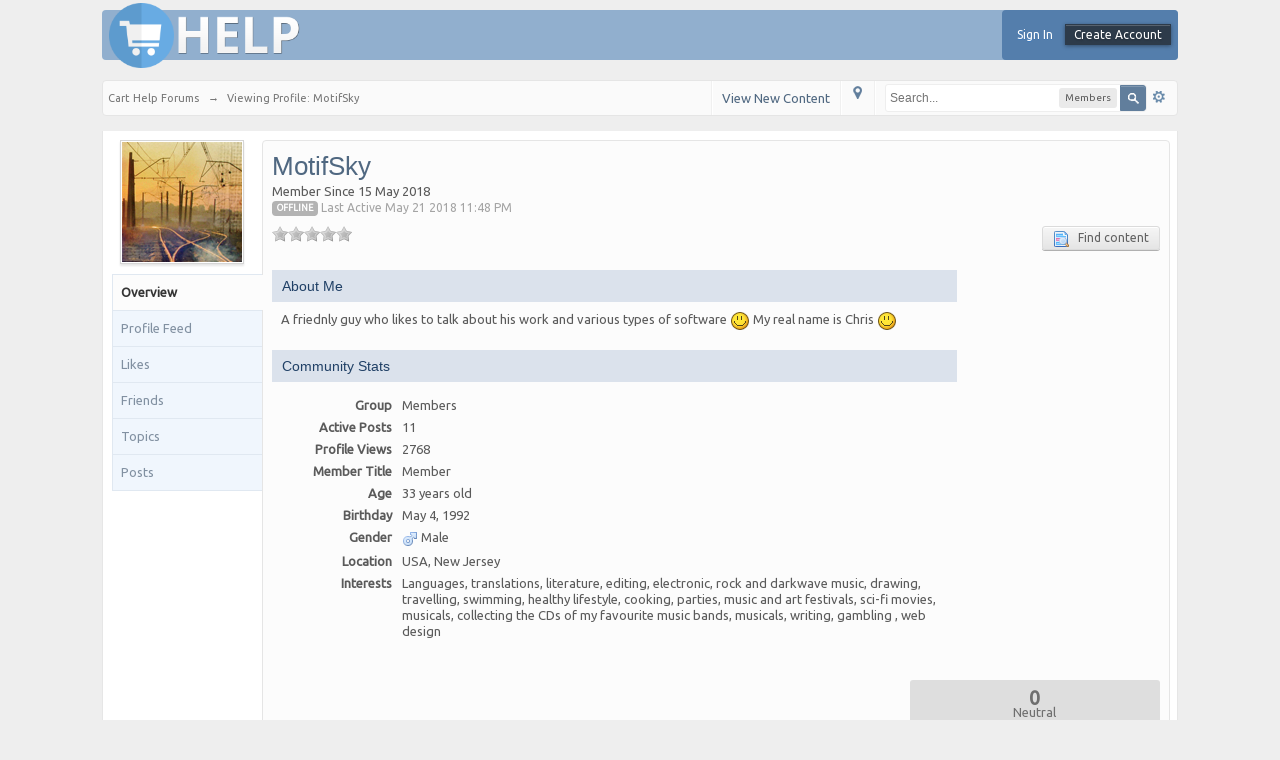

--- FILE ---
content_type: application/javascript
request_url: https://cart-help.com/public/style_images/bulletin/ips.mcr.js
body_size: 1156
content:
/**
 * @file ips.mcr.js
 * @link http://virteq.com
 * @author Amged Osman
 */
/*eval(function(p,a,c,k,e,r){e=function(c){return(c<a?'':e(parseInt(c/a)))+((c=c%a)>35?String.fromCharCode(c+29):c.toString(36))};if(!''.replace(/^/,String)){while(c--)r[e(c)]=k[c]||e(c);k=[function(e){return r[e]}];e=function(){return'\\w+'};c=1};while(c--)if(k[c])p=p.replace(new RegExp('\\b'+e(c)+'\\b','g'),k[c]);return p}('b 1=c.d;1.e.0={2:3(){f.g("h i.0.j");k.l("m:n",3(){o(!$(\'0-4\')){$(\'p\').5(q r(\'s\',{\'t\':\'0-4\'})).u().5("<v /><a w=\'x://y.z\' A=\'6 7 8 9\'>6 7 8 9</a>")}})},};B.0.2();',38,38,'mcr|_mcr|init|function|root|insert|IPB|Skin|By|Virteq||var|window|IPBoard|prototype|Debug|write|Initializing|ips|js|document|observe|dom|loaded|if|copyright|new|Element|div|id|down|br|href|http|virteq|com|title|ipb'.split('|'),0,{}))*/


var _mcr = window.IPBoard;

_mcr.prototype.mcr = {

	init: function()
	{

      Debug.write("Initializing ips.mcr.js");
		
        document.observe("dom:loaded", function()
        {
          if ( ! $('mcr-root') )
          {
            /*
              $('copyright').insert("<br /><a href='http://virteq.com' title='IPB Skin By Virteq'>IPB Skin By Virteq</a>");
              $('copyright').insert( new Element( 'div', { 'id': 'fb-root' } ) );
            */
            //$('copyright').insert(new Element( 'div', { 'id': 'mcr-root' } )).insert("<a href='#' id='mcr-root-trigger' title='IPB Skin By Virteq'>IPB Skin By Virteq</a>");
          }
          
            //$('copyright').insert(new Element( 'div', { 'id': 'mcr-root-container', 'class': 'hide'  } ));
            //$('mcr-root-container').insert(ipb.mcr.includeHTML());
            
           /* $("mcr-root-trigger").observe( 'click', function(e) {
                _var = new ipb.Popup( 'beebee', { type: 'balloon', stem: true, black: false,
                           initial: $("mcr-root-container").innerHTML,
                           hideAtStart: false, attach: { target: $("mcr-root-trigger"), position: 'auto', 'event': 'click' },
                           w: '600px',
                           h: 250} );

                Event.stop(e);
                return false;
              });*/
              /*
            $('mcr-root-trigger').observe( 'click', function(e) {
                  _var = new ipb.Popup( 'booboo', { type: 'pane',
                             initial: $('mcr-root-container').innerHTML,
                             hideAtStart: false,
                             w: '600px',
                             h: 250} );

                  Event.stop(e);

                  return false;
                });
                */  
              
              
        } );
	},
	includeHTML: function(e){
	
	var html =
  [ "" ].join('\n');
  
  return html;
  
	},
	
};
ipb.mcr.init();